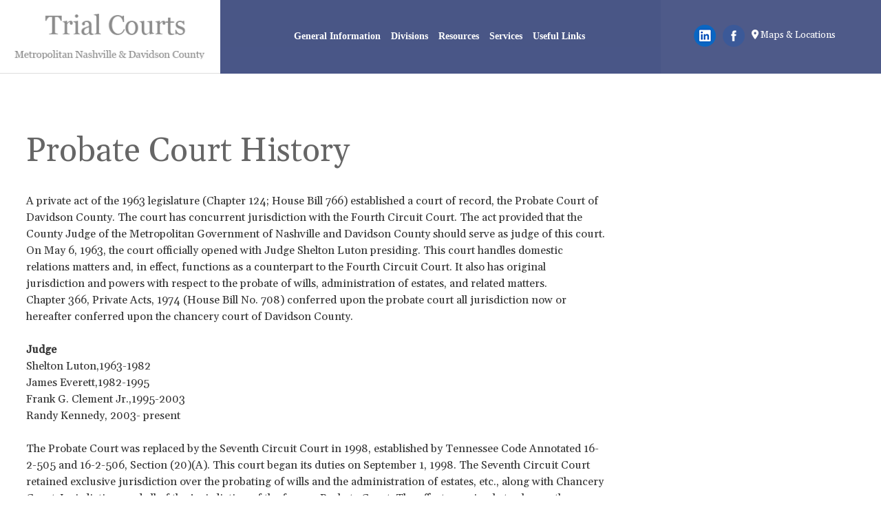

--- FILE ---
content_type: text/html; charset=UTF-8
request_url: https://trialcourts.nashville.gov/general-information/history/probate-court-history/
body_size: 10446
content:
<!doctype html>
<html lang="en-US">
<head>
	<meta charset="UTF-8">
	<meta name="viewport" content="width=device-width, initial-scale=1">
	<link rel="profile" href="https://gmpg.org/xfn/11">

	<link rel="stylesheet" href="https://cdn.jsdelivr.net/npm/purecss@3.0.0/build/pure-min.css" integrity="sha384-X38yfunGUhNzHpBaEBsWLO+A0HDYOQi8ufWDkZ0k9e0eXz/tH3II7uKZ9msv++Ls" crossorigin="anonymous">

	<title>Probate Court History &#8211; Trial Courts of Metropolitan Nashville &amp; Davidson County</title>
<meta name='robots' content='max-image-preview:large' />
<link rel='dns-prefetch' href='//code.jquery.com' />
<link rel='dns-prefetch' href='//cdn.jsdelivr.net' />
<link rel='dns-prefetch' href='//cdnjs.cloudflare.com' />
<link rel="alternate" type="application/rss+xml" title="Trial Courts of Metropolitan Nashville &amp; Davidson County &raquo; Feed" href="https://trialcourts.nashville.gov/feed/" />
<link rel="alternate" type="application/rss+xml" title="Trial Courts of Metropolitan Nashville &amp; Davidson County &raquo; Comments Feed" href="https://trialcourts.nashville.gov/comments/feed/" />
<link rel="alternate" type="application/rss+xml" title="Trial Courts of Metropolitan Nashville &amp; Davidson County &raquo; Probate Court History Comments Feed" href="https://trialcourts.nashville.gov/general-information/history/probate-court-history/feed/" />
<link rel="alternate" title="oEmbed (JSON)" type="application/json+oembed" href="https://trialcourts.nashville.gov/wp-json/oembed/1.0/embed?url=https%3A%2F%2Ftrialcourts.nashville.gov%2Fgeneral-information%2Fhistory%2Fprobate-court-history%2F" />
<link rel="alternate" title="oEmbed (XML)" type="text/xml+oembed" href="https://trialcourts.nashville.gov/wp-json/oembed/1.0/embed?url=https%3A%2F%2Ftrialcourts.nashville.gov%2Fgeneral-information%2Fhistory%2Fprobate-court-history%2F&#038;format=xml" />
<style id='wp-img-auto-sizes-contain-inline-css'>
img:is([sizes=auto i],[sizes^="auto," i]){contain-intrinsic-size:3000px 1500px}
/*# sourceURL=wp-img-auto-sizes-contain-inline-css */
</style>
<style id='wp-emoji-styles-inline-css'>

	img.wp-smiley, img.emoji {
		display: inline !important;
		border: none !important;
		box-shadow: none !important;
		height: 1em !important;
		width: 1em !important;
		margin: 0 0.07em !important;
		vertical-align: -0.1em !important;
		background: none !important;
		padding: 0 !important;
	}
/*# sourceURL=wp-emoji-styles-inline-css */
</style>
<style id='wp-block-library-inline-css'>
:root{--wp-block-synced-color:#7a00df;--wp-block-synced-color--rgb:122,0,223;--wp-bound-block-color:var(--wp-block-synced-color);--wp-editor-canvas-background:#ddd;--wp-admin-theme-color:#007cba;--wp-admin-theme-color--rgb:0,124,186;--wp-admin-theme-color-darker-10:#006ba1;--wp-admin-theme-color-darker-10--rgb:0,107,160.5;--wp-admin-theme-color-darker-20:#005a87;--wp-admin-theme-color-darker-20--rgb:0,90,135;--wp-admin-border-width-focus:2px}@media (min-resolution:192dpi){:root{--wp-admin-border-width-focus:1.5px}}.wp-element-button{cursor:pointer}:root .has-very-light-gray-background-color{background-color:#eee}:root .has-very-dark-gray-background-color{background-color:#313131}:root .has-very-light-gray-color{color:#eee}:root .has-very-dark-gray-color{color:#313131}:root .has-vivid-green-cyan-to-vivid-cyan-blue-gradient-background{background:linear-gradient(135deg,#00d084,#0693e3)}:root .has-purple-crush-gradient-background{background:linear-gradient(135deg,#34e2e4,#4721fb 50%,#ab1dfe)}:root .has-hazy-dawn-gradient-background{background:linear-gradient(135deg,#faaca8,#dad0ec)}:root .has-subdued-olive-gradient-background{background:linear-gradient(135deg,#fafae1,#67a671)}:root .has-atomic-cream-gradient-background{background:linear-gradient(135deg,#fdd79a,#004a59)}:root .has-nightshade-gradient-background{background:linear-gradient(135deg,#330968,#31cdcf)}:root .has-midnight-gradient-background{background:linear-gradient(135deg,#020381,#2874fc)}:root{--wp--preset--font-size--normal:16px;--wp--preset--font-size--huge:42px}.has-regular-font-size{font-size:1em}.has-larger-font-size{font-size:2.625em}.has-normal-font-size{font-size:var(--wp--preset--font-size--normal)}.has-huge-font-size{font-size:var(--wp--preset--font-size--huge)}.has-text-align-center{text-align:center}.has-text-align-left{text-align:left}.has-text-align-right{text-align:right}.has-fit-text{white-space:nowrap!important}#end-resizable-editor-section{display:none}.aligncenter{clear:both}.items-justified-left{justify-content:flex-start}.items-justified-center{justify-content:center}.items-justified-right{justify-content:flex-end}.items-justified-space-between{justify-content:space-between}.screen-reader-text{border:0;clip-path:inset(50%);height:1px;margin:-1px;overflow:hidden;padding:0;position:absolute;width:1px;word-wrap:normal!important}.screen-reader-text:focus{background-color:#ddd;clip-path:none;color:#444;display:block;font-size:1em;height:auto;left:5px;line-height:normal;padding:15px 23px 14px;text-decoration:none;top:5px;width:auto;z-index:100000}html :where(.has-border-color){border-style:solid}html :where([style*=border-top-color]){border-top-style:solid}html :where([style*=border-right-color]){border-right-style:solid}html :where([style*=border-bottom-color]){border-bottom-style:solid}html :where([style*=border-left-color]){border-left-style:solid}html :where([style*=border-width]){border-style:solid}html :where([style*=border-top-width]){border-top-style:solid}html :where([style*=border-right-width]){border-right-style:solid}html :where([style*=border-bottom-width]){border-bottom-style:solid}html :where([style*=border-left-width]){border-left-style:solid}html :where(img[class*=wp-image-]){height:auto;max-width:100%}:where(figure){margin:0 0 1em}html :where(.is-position-sticky){--wp-admin--admin-bar--position-offset:var(--wp-admin--admin-bar--height,0px)}@media screen and (max-width:600px){html :where(.is-position-sticky){--wp-admin--admin-bar--position-offset:0px}}

/*# sourceURL=wp-block-library-inline-css */
</style><style id='global-styles-inline-css'>
:root{--wp--preset--aspect-ratio--square: 1;--wp--preset--aspect-ratio--4-3: 4/3;--wp--preset--aspect-ratio--3-4: 3/4;--wp--preset--aspect-ratio--3-2: 3/2;--wp--preset--aspect-ratio--2-3: 2/3;--wp--preset--aspect-ratio--16-9: 16/9;--wp--preset--aspect-ratio--9-16: 9/16;--wp--preset--color--black: #000000;--wp--preset--color--cyan-bluish-gray: #abb8c3;--wp--preset--color--white: #ffffff;--wp--preset--color--pale-pink: #f78da7;--wp--preset--color--vivid-red: #cf2e2e;--wp--preset--color--luminous-vivid-orange: #ff6900;--wp--preset--color--luminous-vivid-amber: #fcb900;--wp--preset--color--light-green-cyan: #7bdcb5;--wp--preset--color--vivid-green-cyan: #00d084;--wp--preset--color--pale-cyan-blue: #8ed1fc;--wp--preset--color--vivid-cyan-blue: #0693e3;--wp--preset--color--vivid-purple: #9b51e0;--wp--preset--gradient--vivid-cyan-blue-to-vivid-purple: linear-gradient(135deg,rgb(6,147,227) 0%,rgb(155,81,224) 100%);--wp--preset--gradient--light-green-cyan-to-vivid-green-cyan: linear-gradient(135deg,rgb(122,220,180) 0%,rgb(0,208,130) 100%);--wp--preset--gradient--luminous-vivid-amber-to-luminous-vivid-orange: linear-gradient(135deg,rgb(252,185,0) 0%,rgb(255,105,0) 100%);--wp--preset--gradient--luminous-vivid-orange-to-vivid-red: linear-gradient(135deg,rgb(255,105,0) 0%,rgb(207,46,46) 100%);--wp--preset--gradient--very-light-gray-to-cyan-bluish-gray: linear-gradient(135deg,rgb(238,238,238) 0%,rgb(169,184,195) 100%);--wp--preset--gradient--cool-to-warm-spectrum: linear-gradient(135deg,rgb(74,234,220) 0%,rgb(151,120,209) 20%,rgb(207,42,186) 40%,rgb(238,44,130) 60%,rgb(251,105,98) 80%,rgb(254,248,76) 100%);--wp--preset--gradient--blush-light-purple: linear-gradient(135deg,rgb(255,206,236) 0%,rgb(152,150,240) 100%);--wp--preset--gradient--blush-bordeaux: linear-gradient(135deg,rgb(254,205,165) 0%,rgb(254,45,45) 50%,rgb(107,0,62) 100%);--wp--preset--gradient--luminous-dusk: linear-gradient(135deg,rgb(255,203,112) 0%,rgb(199,81,192) 50%,rgb(65,88,208) 100%);--wp--preset--gradient--pale-ocean: linear-gradient(135deg,rgb(255,245,203) 0%,rgb(182,227,212) 50%,rgb(51,167,181) 100%);--wp--preset--gradient--electric-grass: linear-gradient(135deg,rgb(202,248,128) 0%,rgb(113,206,126) 100%);--wp--preset--gradient--midnight: linear-gradient(135deg,rgb(2,3,129) 0%,rgb(40,116,252) 100%);--wp--preset--font-size--small: 13px;--wp--preset--font-size--medium: 20px;--wp--preset--font-size--large: 36px;--wp--preset--font-size--x-large: 42px;--wp--preset--spacing--20: 0.44rem;--wp--preset--spacing--30: 0.67rem;--wp--preset--spacing--40: 1rem;--wp--preset--spacing--50: 1.5rem;--wp--preset--spacing--60: 2.25rem;--wp--preset--spacing--70: 3.38rem;--wp--preset--spacing--80: 5.06rem;--wp--preset--shadow--natural: 6px 6px 9px rgba(0, 0, 0, 0.2);--wp--preset--shadow--deep: 12px 12px 50px rgba(0, 0, 0, 0.4);--wp--preset--shadow--sharp: 6px 6px 0px rgba(0, 0, 0, 0.2);--wp--preset--shadow--outlined: 6px 6px 0px -3px rgb(255, 255, 255), 6px 6px rgb(0, 0, 0);--wp--preset--shadow--crisp: 6px 6px 0px rgb(0, 0, 0);}:where(.is-layout-flex){gap: 0.5em;}:where(.is-layout-grid){gap: 0.5em;}body .is-layout-flex{display: flex;}.is-layout-flex{flex-wrap: wrap;align-items: center;}.is-layout-flex > :is(*, div){margin: 0;}body .is-layout-grid{display: grid;}.is-layout-grid > :is(*, div){margin: 0;}:where(.wp-block-columns.is-layout-flex){gap: 2em;}:where(.wp-block-columns.is-layout-grid){gap: 2em;}:where(.wp-block-post-template.is-layout-flex){gap: 1.25em;}:where(.wp-block-post-template.is-layout-grid){gap: 1.25em;}.has-black-color{color: var(--wp--preset--color--black) !important;}.has-cyan-bluish-gray-color{color: var(--wp--preset--color--cyan-bluish-gray) !important;}.has-white-color{color: var(--wp--preset--color--white) !important;}.has-pale-pink-color{color: var(--wp--preset--color--pale-pink) !important;}.has-vivid-red-color{color: var(--wp--preset--color--vivid-red) !important;}.has-luminous-vivid-orange-color{color: var(--wp--preset--color--luminous-vivid-orange) !important;}.has-luminous-vivid-amber-color{color: var(--wp--preset--color--luminous-vivid-amber) !important;}.has-light-green-cyan-color{color: var(--wp--preset--color--light-green-cyan) !important;}.has-vivid-green-cyan-color{color: var(--wp--preset--color--vivid-green-cyan) !important;}.has-pale-cyan-blue-color{color: var(--wp--preset--color--pale-cyan-blue) !important;}.has-vivid-cyan-blue-color{color: var(--wp--preset--color--vivid-cyan-blue) !important;}.has-vivid-purple-color{color: var(--wp--preset--color--vivid-purple) !important;}.has-black-background-color{background-color: var(--wp--preset--color--black) !important;}.has-cyan-bluish-gray-background-color{background-color: var(--wp--preset--color--cyan-bluish-gray) !important;}.has-white-background-color{background-color: var(--wp--preset--color--white) !important;}.has-pale-pink-background-color{background-color: var(--wp--preset--color--pale-pink) !important;}.has-vivid-red-background-color{background-color: var(--wp--preset--color--vivid-red) !important;}.has-luminous-vivid-orange-background-color{background-color: var(--wp--preset--color--luminous-vivid-orange) !important;}.has-luminous-vivid-amber-background-color{background-color: var(--wp--preset--color--luminous-vivid-amber) !important;}.has-light-green-cyan-background-color{background-color: var(--wp--preset--color--light-green-cyan) !important;}.has-vivid-green-cyan-background-color{background-color: var(--wp--preset--color--vivid-green-cyan) !important;}.has-pale-cyan-blue-background-color{background-color: var(--wp--preset--color--pale-cyan-blue) !important;}.has-vivid-cyan-blue-background-color{background-color: var(--wp--preset--color--vivid-cyan-blue) !important;}.has-vivid-purple-background-color{background-color: var(--wp--preset--color--vivid-purple) !important;}.has-black-border-color{border-color: var(--wp--preset--color--black) !important;}.has-cyan-bluish-gray-border-color{border-color: var(--wp--preset--color--cyan-bluish-gray) !important;}.has-white-border-color{border-color: var(--wp--preset--color--white) !important;}.has-pale-pink-border-color{border-color: var(--wp--preset--color--pale-pink) !important;}.has-vivid-red-border-color{border-color: var(--wp--preset--color--vivid-red) !important;}.has-luminous-vivid-orange-border-color{border-color: var(--wp--preset--color--luminous-vivid-orange) !important;}.has-luminous-vivid-amber-border-color{border-color: var(--wp--preset--color--luminous-vivid-amber) !important;}.has-light-green-cyan-border-color{border-color: var(--wp--preset--color--light-green-cyan) !important;}.has-vivid-green-cyan-border-color{border-color: var(--wp--preset--color--vivid-green-cyan) !important;}.has-pale-cyan-blue-border-color{border-color: var(--wp--preset--color--pale-cyan-blue) !important;}.has-vivid-cyan-blue-border-color{border-color: var(--wp--preset--color--vivid-cyan-blue) !important;}.has-vivid-purple-border-color{border-color: var(--wp--preset--color--vivid-purple) !important;}.has-vivid-cyan-blue-to-vivid-purple-gradient-background{background: var(--wp--preset--gradient--vivid-cyan-blue-to-vivid-purple) !important;}.has-light-green-cyan-to-vivid-green-cyan-gradient-background{background: var(--wp--preset--gradient--light-green-cyan-to-vivid-green-cyan) !important;}.has-luminous-vivid-amber-to-luminous-vivid-orange-gradient-background{background: var(--wp--preset--gradient--luminous-vivid-amber-to-luminous-vivid-orange) !important;}.has-luminous-vivid-orange-to-vivid-red-gradient-background{background: var(--wp--preset--gradient--luminous-vivid-orange-to-vivid-red) !important;}.has-very-light-gray-to-cyan-bluish-gray-gradient-background{background: var(--wp--preset--gradient--very-light-gray-to-cyan-bluish-gray) !important;}.has-cool-to-warm-spectrum-gradient-background{background: var(--wp--preset--gradient--cool-to-warm-spectrum) !important;}.has-blush-light-purple-gradient-background{background: var(--wp--preset--gradient--blush-light-purple) !important;}.has-blush-bordeaux-gradient-background{background: var(--wp--preset--gradient--blush-bordeaux) !important;}.has-luminous-dusk-gradient-background{background: var(--wp--preset--gradient--luminous-dusk) !important;}.has-pale-ocean-gradient-background{background: var(--wp--preset--gradient--pale-ocean) !important;}.has-electric-grass-gradient-background{background: var(--wp--preset--gradient--electric-grass) !important;}.has-midnight-gradient-background{background: var(--wp--preset--gradient--midnight) !important;}.has-small-font-size{font-size: var(--wp--preset--font-size--small) !important;}.has-medium-font-size{font-size: var(--wp--preset--font-size--medium) !important;}.has-large-font-size{font-size: var(--wp--preset--font-size--large) !important;}.has-x-large-font-size{font-size: var(--wp--preset--font-size--x-large) !important;}
/*# sourceURL=global-styles-inline-css */
</style>

<style id='classic-theme-styles-inline-css'>
/*! This file is auto-generated */
.wp-block-button__link{color:#fff;background-color:#32373c;border-radius:9999px;box-shadow:none;text-decoration:none;padding:calc(.667em + 2px) calc(1.333em + 2px);font-size:1.125em}.wp-block-file__button{background:#32373c;color:#fff;text-decoration:none}
/*# sourceURL=/wp-includes/css/classic-themes.min.css */
</style>
<link rel='stylesheet' id='dashicons-css' href='https://trialcourts.nashville.gov/wp-includes/css/dashicons.min.css?ver=6.9' media='all' />
<link rel='stylesheet' id='my-calendar-pro-style-css' href='https://trialcourts.nashville.gov/wp-content/plugins/my-calendar-pro/css/mcs-styles.css?ver=3.2.1' media='all' />
<link rel='stylesheet' id='widgetopts-styles-css' href='https://trialcourts.nashville.gov/wp-content/plugins/widget-options/assets/css/widget-options.css?ver=4.1.3' media='all' />
<link rel='stylesheet' id='megamenu-css' href='https://trialcourts.nashville.gov/wp-content/uploads/maxmegamenu/style.css?ver=66429e' media='all' />
<link rel='stylesheet' id='bootstrap-css-css' href='https://cdn.jsdelivr.net/npm/bootstrap@5.0.0-beta3/dist/css/bootstrap.min.css?ver=6.9' media='all' />
<link rel='stylesheet' id='fontawesome-css-css' href='https://cdnjs.cloudflare.com/ajax/libs/font-awesome/6.5.2/css/all.min.css?ver=6.9' media='all' />
<link rel='stylesheet' id='trial-courts-style-css' href='https://trialcourts.nashville.gov/wp-content/themes/trial-courts-2021/style.css?ver=1.0.0' media='all' />
<link rel='stylesheet' id='my-calendar-lists-css' href='https://trialcourts.nashville.gov/wp-content/plugins/my-calendar/css/list-presets.css?ver=3.6.17' media='all' />
<link rel='stylesheet' id='my-calendar-reset-css' href='https://trialcourts.nashville.gov/wp-content/plugins/my-calendar/css/reset.css?ver=3.6.17' media='all' />
<style id='my-calendar-reset-inline-css'>

/* Styles by My Calendar - Joe Dolson https://www.joedolson.com/ */

.my-calendar-modal .event-title svg { background-color: #243f82; padding: 3px; }
.mc-main .mc_general .event-title, .mc-main .mc_general .event-title a { background: #243f82 !important; color: #ffffff !important; }
.mc-main .mc_general .event-title button { background: #243f82 !important; color: #ffffff !important; }
.mc-main .mc_general .event-title a:hover, .mc-main .mc_general .event-title a:focus { background: #000c4f !important;}
.mc-main .mc_general .event-title button:hover, .mc-main .mc_general .event-title button:focus { background: #000c4f !important;}
.my-calendar-modal .event-title svg { background-color: #fa8000; padding: 3px; }
.mc-main .mc_4th-circuit-docket-closed .event-title, .mc-main .mc_4th-circuit-docket-closed .event-title a { background: #fa8000 !important; color: #000000 !important; }
.mc-main .mc_4th-circuit-docket-closed .event-title button { background: #fa8000 !important; color: #000000 !important; }
.mc-main .mc_4th-circuit-docket-closed .event-title a:hover, .mc-main .mc_4th-circuit-docket-closed .event-title a:focus { background: #ffb333 !important;}
.mc-main .mc_4th-circuit-docket-closed .event-title button:hover, .mc-main .mc_4th-circuit-docket-closed .event-title button:focus { background: #ffb333 !important;}
.my-calendar-modal .event-title svg { background-color: #a8d797; padding: 3px; }
.mc-main .mc_4th-circuit-docket-open-schedule-online .event-title, .mc-main .mc_4th-circuit-docket-open-schedule-online .event-title a { background: #a8d797 !important; color: #000000 !important; }
.mc-main .mc_4th-circuit-docket-open-schedule-online .event-title button { background: #a8d797 !important; color: #000000 !important; }
.mc-main .mc_4th-circuit-docket-open-schedule-online .event-title a:hover, .mc-main .mc_4th-circuit-docket-open-schedule-online .event-title a:focus { background: #dbffca !important;}
.mc-main .mc_4th-circuit-docket-open-schedule-online .event-title button:hover, .mc-main .mc_4th-circuit-docket-open-schedule-online .event-title button:focus { background: #dbffca !important;}
.my-calendar-modal .event-title svg { background-color: #ffd230; padding: 3px; }
.mc-main .mc_4th-circuit-docket-open-schedule-by-other-means .event-title, .mc-main .mc_4th-circuit-docket-open-schedule-by-other-means .event-title a { background: #ffd230 !important; color: #000000 !important; }
.mc-main .mc_4th-circuit-docket-open-schedule-by-other-means .event-title button { background: #ffd230 !important; color: #000000 !important; }
.mc-main .mc_4th-circuit-docket-open-schedule-by-other-means .event-title a:hover, .mc-main .mc_4th-circuit-docket-open-schedule-by-other-means .event-title a:focus { background: #ffff63 !important;}
.mc-main .mc_4th-circuit-docket-open-schedule-by-other-means .event-title button:hover, .mc-main .mc_4th-circuit-docket-open-schedule-by-other-means .event-title button:focus { background: #ffff63 !important;}
.my-calendar-modal .event-title svg { background-color: #d2b0db; padding: 3px; }
.mc-main .mc_4th-circuit-office-open-no-docket .event-title, .mc-main .mc_4th-circuit-office-open-no-docket .event-title a { background: #d2b0db !important; color: #000000 !important; }
.mc-main .mc_4th-circuit-office-open-no-docket .event-title button { background: #d2b0db !important; color: #000000 !important; }
.mc-main .mc_4th-circuit-office-open-no-docket .event-title a:hover, .mc-main .mc_4th-circuit-office-open-no-docket .event-title a:focus { background: #ffe3ff !important;}
.mc-main .mc_4th-circuit-office-open-no-docket .event-title button:hover, .mc-main .mc_4th-circuit-office-open-no-docket .event-title button:focus { background: #ffe3ff !important;}
.my-calendar-modal .event-title svg { background-color: #94a5e4; padding: 3px; }
.mc-main .mc_4th-circuit-office-closed .event-title, .mc-main .mc_4th-circuit-office-closed .event-title a { background: #94a5e4 !important; color: #000000 !important; }
.mc-main .mc_4th-circuit-office-closed .event-title button { background: #94a5e4 !important; color: #000000 !important; }
.mc-main .mc_4th-circuit-office-closed .event-title a:hover, .mc-main .mc_4th-circuit-office-closed .event-title a:focus { background: #c7d8ff !important;}
.mc-main .mc_4th-circuit-office-closed .event-title button:hover, .mc-main .mc_4th-circuit-office-closed .event-title button:focus { background: #c7d8ff !important;}
.mc-main, .mc-event, .my-calendar-modal, .my-calendar-modal-overlay, .mc-event-list {--close-button: #b32d2e; --search-highlight-bg: #f5e6ab; --navbar-background: transparent; --nav-button-bg: #fff; --nav-button-color: #000000; --nav-button-border: #313233; --nav-input-border: #313233; --nav-input-background: #fff; --nav-input-color: #313233; --grid-cell-border: #0000001f; --grid-header-border: #313233; --grid-header-color: #313233; --grid-header-bg: transparent; --grid-cell-background: transparent; --current-day-border: #1e73be; --current-day-color: #000000; --current-day-bg: transparent; --date-has-events-bg: #c0dbea; --date-has-events-color: #5e5e5e; --primary-dark: #8e8e8e; --primary-light: #f6f7f7; --secondary-light: #fff; --secondary-dark: #000000; --highlight-dark: #646970; --highlight-light: #f0f0f1; --calendar-heading: clamp( 1.125rem, 24px, 2.5rem ); --event-title: clamp( 1.25rem, 24px, 2.5rem ); --grid-date: 16px; --grid-date-heading: clamp( .75rem, 16px, 1.5rem ); --modal-title: 1.5rem; --navigation-controls: clamp( .75rem, 16px, 1.5rem ); --card-heading: 1.125rem; --list-date: 1.25rem; --author-card: clamp( .75rem, 14px, 1.5rem); --single-event-title: clamp( 1.25rem, 24px, 2.5rem ); --mini-time-text: clamp( .75rem, 14px 1.25rem ); --list-event-date: 1.25rem; --list-event-title: 1.2rem; --grid-weekend-color: #313233; --grid-weekend-bg: transparent; --grid-max-width: 1260px; --list-preset-border-color: #000000; --list-preset-stripe-background: rgba( 0,0,0,.04 ); --list-preset-date-badge-background: #000; --list-preset-date-badge-color: #fff; --list-preset-background: transparent; --category-mc_general: #243f82; --category-mc_4th-circuit-docket-closed: #fa8000; --category-mc_4th-circuit-docket-open-schedule-online: #a8d797; --category-mc_4th-circuit-docket-open-schedule-by-other-means: #ffd230; --category-mc_4th-circuit-office-open-no-docket: #d2b0db; --category-mc_4th-circuit-office-closed: #94a5e4; }
/*# sourceURL=my-calendar-reset-inline-css */
</style>
<script src="//code.jquery.com/jquery-1.11.0.min.js?ver=6.9" id="jquery-js-js"></script>
<script src="//cdn.jsdelivr.net/npm/bootstrap@5.0.0-beta3/dist/js/bootstrap.bundle.min.js?ver=6.9" id="bootstrap-js-js"></script>
<script src="https://trialcourts.nashville.gov/wp-content/themes/trial-courts-2021/js/jquery.backstretch.min.js?ver=6.9" id="backstretch-js"></script>
<script src="https://trialcourts.nashville.gov/wp-includes/js/jquery/jquery.min.js?ver=3.7.1" id="jquery-core-js"></script>
<script src="https://trialcourts.nashville.gov/wp-includes/js/jquery/jquery-migrate.min.js?ver=3.4.1" id="jquery-migrate-js"></script>
<link rel="https://api.w.org/" href="https://trialcourts.nashville.gov/wp-json/" /><link rel="alternate" title="JSON" type="application/json" href="https://trialcourts.nashville.gov/wp-json/wp/v2/pages/171" /><link rel="EditURI" type="application/rsd+xml" title="RSD" href="https://trialcourts.nashville.gov/xmlrpc.php?rsd" />
<meta name="generator" content="WordPress 6.9" />
<link rel="canonical" href="https://trialcourts.nashville.gov/general-information/history/probate-court-history/" />
<link rel='shortlink' href='https://trialcourts.nashville.gov/?p=171' />
<link rel="pingback" href="https://trialcourts.nashville.gov/xmlrpc.php"><link rel="icon" href="https://trialcourts.nashville.gov/wp-content/uploads/cropped-metro-seal-icon-32x32.png" sizes="32x32" />
<link rel="icon" href="https://trialcourts.nashville.gov/wp-content/uploads/cropped-metro-seal-icon-192x192.png" sizes="192x192" />
<link rel="apple-touch-icon" href="https://trialcourts.nashville.gov/wp-content/uploads/cropped-metro-seal-icon-180x180.png" />
<meta name="msapplication-TileImage" content="https://trialcourts.nashville.gov/wp-content/uploads/cropped-metro-seal-icon-270x270.png" />
<style type="text/css">/** Mega Menu CSS: fs **/</style>

	<!--[if lte IE 8]>
    <link rel="stylesheet" href="//unpkg.com/purecss@1.0.0/build/grids-responsive-old-ie-min.css">
<![endif]-->
<!--[if gt IE 8]><!-->
    <link rel="stylesheet" href="//unpkg.com/purecss@1.0.0/build/grids-responsive-min.css">
<!--<![endif]-->

<!--G4 Property-->
<!-- Google tag (gtag.js) -->
<script async src="https://www.googletagmanager.com/gtag/js?id=G-JWDSWVTDM7"></script>
<script>
  window.dataLayer = window.dataLayer || [];
  function gtag(){dataLayer.push(arguments);}
  gtag('js', new Date());

  gtag('config', 'G-JWDSWVTDM7');
</script>

</head>

<body data-rsssl=1 class="wp-singular page-template-default page page-id-171 page-child parent-pageid-44 wp-theme-trial-courts-2021 my-calendar mega-menu-menu-1 no-sidebar">
<div id="page" class="site">
      <div id="Announcement">
              </div> 	
	<a class="skip-link screen-reader-text" href="#primary">Skip to content</a>

	<header id="masthead" class="site-header">
	<div class="pure-g">
	    <div class="pure-u-1">

			
	    	 <div id="header-backstretch-subpage" >

	    	 	

			<div id="branding-nav-container">
				<div class="pure-g">
				    <div class="pure-u-1 pure-u-md-1-4" style="background: #FFF;border-bottom: solid 1px #dedede;">
						<div class="site-branding">
							<a href="https://trialcourts.nashville.gov/" rel="home"><img src="/wp-content/uploads/trial-courts-logo-2021.png" alt="Trial Courts of Metropolitain Nashville & Davidson County" /></a>
						</div><!-- .site-branding -->
				    </div>
				    <div class="pure-u-1 pure-u-md-1-2">
				   	<div id="menu-container"> 	
						<nav id="site-navigation" class="main-navigation">
							<!--<button class="menu-toggle" aria-controls="primary-menu" aria-expanded="false">Primary Menu</button>-->
							<div id="mega-menu-wrap-menu-1" class="mega-menu-wrap"><div class="mega-menu-toggle"><div class="mega-toggle-blocks-left"></div><div class="mega-toggle-blocks-center"><div class='mega-toggle-block mega-menu-toggle-animated-block mega-toggle-block-1' id='mega-toggle-block-1'><button aria-label="Toggle Menu" class="mega-toggle-animated mega-toggle-animated-slider" type="button" aria-expanded="false">
                  <span class="mega-toggle-animated-box">
                    <span class="mega-toggle-animated-inner"></span>
                  </span>
                </button></div></div><div class="mega-toggle-blocks-right"></div></div><ul id="mega-menu-menu-1" class="mega-menu max-mega-menu mega-menu-horizontal mega-no-js" data-event="hover_intent" data-effect="fade_up" data-effect-speed="200" data-effect-mobile="disabled" data-effect-speed-mobile="0" data-mobile-force-width="false" data-second-click="go" data-document-click="collapse" data-vertical-behaviour="standard" data-breakpoint="900" data-unbind="true" data-mobile-state="collapse_all" data-mobile-direction="vertical" data-hover-intent-timeout="300" data-hover-intent-interval="100"><li class="mega-menu-item mega-menu-item-type-post_type mega-menu-item-object-page mega-current-page-ancestor mega-menu-item-has-children mega-align-bottom-left mega-menu-flyout mega-hide-arrow mega-menu-item-41" id="mega-menu-item-41"><a class="mega-menu-link" href="https://trialcourts.nashville.gov/general-information/" aria-expanded="false" tabindex="0">General Information<span class="mega-indicator" aria-hidden="true"></span></a>
<ul class="mega-sub-menu">
<li class="mega-menu-item mega-menu-item-type-post_type mega-menu-item-object-page mega-menu-item-2775" id="mega-menu-item-2775"><a class="mega-menu-link" href="https://trialcourts.nashville.gov/general-information/directory-of-judges/">Directory of Judges</a></li><li class="mega-menu-item mega-menu-item-type-post_type mega-menu-item-object-page mega-menu-item-2778" id="mega-menu-item-2778"><a class="mega-menu-link" href="https://trialcourts.nashville.gov/general-information/our-staff/">Our Staff</a></li><li class="mega-menu-item mega-menu-item-type-post_type mega-menu-item-object-page mega-menu-item-2776" id="mega-menu-item-2776"><a class="mega-menu-link" href="https://trialcourts.nashville.gov/general-information/dress-code/">Dress Code</a></li><li class="mega-menu-item mega-menu-item-type-post_type mega-menu-item-object-page mega-current-page-ancestor mega-menu-item-3032" id="mega-menu-item-3032"><a class="mega-menu-link" href="https://trialcourts.nashville.gov/general-information/history/">History</a></li><li class="mega-menu-item mega-menu-item-type-post_type mega-menu-item-object-page mega-menu-item-4115" id="mega-menu-item-4115"><a class="mega-menu-link" href="https://trialcourts.nashville.gov/general-information/events/">Events</a></li></ul>
</li><li class="mega-menu-item mega-menu-item-type-custom mega-menu-item-object-custom mega-menu-item-has-children mega-align-bottom-left mega-menu-flyout mega-hide-arrow mega-menu-item-2998" id="mega-menu-item-2998"><a class="mega-menu-link" href="#" aria-expanded="false" tabindex="0">Divisions<span class="mega-indicator" aria-hidden="true"></span></a>
<ul class="mega-sub-menu">
<li class="mega-menu-item mega-menu-item-type-custom mega-menu-item-object-custom mega-menu-item-2999" id="mega-menu-item-2999"><a class="mega-menu-link" href="http://communitycorrections.nashville.gov/">Community Corrections</a></li><li class="mega-menu-item mega-menu-item-type-custom mega-menu-item-object-custom mega-menu-item-3000" id="mega-menu-item-3000"><a class="mega-menu-link" href="https://www.dc4nashville.com/">Drug Court</a></li><li class="mega-menu-item mega-menu-item-type-custom mega-menu-item-object-custom mega-menu-item-3001" id="mega-menu-item-3001"><a class="mega-menu-link" href="http://duiprobation.nashville.gov/">D.U.I. Probation</a></li><li class="mega-menu-item mega-menu-item-type-custom mega-menu-item-object-custom mega-menu-item-3002" id="mega-menu-item-3002"><a class="mega-menu-link" href="http://juryduty.nashville.gov/">Jury Duty</a></li><li class="mega-menu-item mega-menu-item-type-custom mega-menu-item-object-custom mega-menu-item-3003" id="mega-menu-item-3003"><a class="mega-menu-link" href="http://officeofconservatorshipmanagement.nashville.gov/">Office of Conservatorship Management</a></li><li class="mega-menu-item mega-menu-item-type-custom mega-menu-item-object-custom mega-menu-item-3004" id="mega-menu-item-3004"><a class="mega-menu-link" href="http://parentingeducation.nashville.gov/">Parenting Education</a></li></ul>
</li><li class="mega-menu-item mega-menu-item-type-post_type mega-menu-item-object-page mega-menu-item-has-children mega-align-bottom-left mega-menu-flyout mega-hide-arrow mega-menu-item-211" id="mega-menu-item-211"><a class="mega-menu-link" href="https://trialcourts.nashville.gov/resources/useful-links/" aria-expanded="false" tabindex="0">Resources<span class="mega-indicator" aria-hidden="true"></span></a>
<ul class="mega-sub-menu">
<li class="mega-menu-item mega-menu-item-type-post_type mega-menu-item-object-page mega-menu-item-2780" id="mega-menu-item-2780"><a class="mega-menu-link" href="https://trialcourts.nashville.gov/grand-jury-reports/">Grand Jury Reports</a></li><li class="mega-menu-item mega-menu-item-type-custom mega-menu-item-object-custom mega-menu-item-2781" id="mega-menu-item-2781"><a class="mega-menu-link" href="https://trialcourts.nashville.gov/wp-content/uploads/2014/09/hpsc179-Local-Rules.pdf">Bail Bond Rules</a></li><li class="mega-menu-item mega-menu-item-type-post_type mega-menu-item-object-page mega-menu-item-3057" id="mega-menu-item-3057"><a class="mega-menu-link" href="https://trialcourts.nashville.gov/chamber-rules/">Chamber Rules</a></li></ul>
</li><li class="mega-menu-item mega-menu-item-type-custom mega-menu-item-object-custom mega-menu-item-has-children mega-align-bottom-left mega-menu-flyout mega-hide-arrow mega-menu-item-2782" id="mega-menu-item-2782"><a class="mega-menu-link" href="#" aria-expanded="false" tabindex="0">Services<span class="mega-indicator" aria-hidden="true"></span></a>
<ul class="mega-sub-menu">
<li class="mega-menu-item mega-menu-item-type-post_type mega-menu-item-object-page mega-menu-item-2783" id="mega-menu-item-2783"><a class="mega-menu-link" href="https://trialcourts.nashville.gov/attorneytdoc-client-video-request-form/">Request Attorney/TDOC Client Video</a></li><li class="mega-menu-item mega-menu-item-type-post_type mega-menu-item-object-page mega-menu-item-2784" id="mega-menu-item-2784"><a class="mega-menu-link" href="https://trialcourts.nashville.gov/interpreter/">Request for Foreign Language or Sign Language Interpreter</a></li><li class="mega-menu-item mega-menu-item-type-post_type mega-menu-item-object-page mega-menu-item-2785" id="mega-menu-item-2785"><a class="mega-menu-link" href="https://trialcourts.nashville.gov/request-media-recording-of-court-proceedings/">Request Media Recording of Court Proceedings</a></li><li class="mega-menu-item mega-menu-item-type-post_type mega-menu-item-object-page mega-menu-item-3176" id="mega-menu-item-3176"><a class="mega-menu-link" href="https://trialcourts.nashville.gov/historic-courthouse-war-room-request/">Request Historic Courthouse War Room</a></li></ul>
</li><li class="mega-menu-item mega-menu-item-type-post_type mega-menu-item-object-page mega-align-bottom-left mega-menu-flyout mega-menu-item-2779" id="mega-menu-item-2779"><a class="mega-menu-link" href="https://trialcourts.nashville.gov/resources/useful-links/" tabindex="0">Useful Links</a></li></ul></div>						</nav><!-- #site-navigation -->
					</div>
				    </div>
				    <div class="pure-u-1 pure-u-md-1-4">
				    	<div class="contact-social">
				    		<ul>
								<li><a href="https://Linkedin.com/company/metro-state-trial-courts"><img src="/wp-content/uploads/linkedin.png" alt="Visit us on Linkedin" /></a></li>	
								<li><a href="https://www.facebook.com/profile.php?id=100095286876141"><img src="/wp-content/uploads/facebook.png" alt="Visit us on Facebook" /></a></li>
								<li><a href="/resources/maps-locations/"><i class="fas fa-map-marker-alt"></i>   Maps & Locations</a></li>																
				    		</ul>

				    	</div>
				    </div>
				</div>
			</div><!--#branding-nav-container -->

			
	    </div>
	</div>
	</header><!-- #masthead -->
				

				

	<div id="content" class="site-content">
<div class="pure-g">

	<div class="pure-u-1 pure-u-md-3-4">
	<div id="primary" class="content-area">
		<main id="main" class="site-main">

		
<article id="post-171" class="post-171 page type-page status-publish hentry">
	<header class="entry-header">
		<h1 class="entry-title">Probate Court History</h1>	</header><!-- .entry-header -->

	
	<div class="entry-content">
		<p>A private act of the 1963 legislature (Chapter 124; House Bill 766) established a court of record, the Probate Court of Davidson County. The court has concurrent jurisdiction with the Fourth Circuit Court. The act provided that the County Judge of the Metropolitan Government of Nashville and Davidson County should serve as judge of this court. On May 6, 1963, the court officially opened with Judge Shelton Luton presiding. This court handles domestic relations matters and, in effect, functions as a counterpart to the Fourth Circuit Court. It also has original jurisdiction and powers with respect to the probate of wills, administration of estates, and related matters.<br />
Chapter 366, Private Acts, 1974 (House Bill No. 708) conferred upon the probate court all jurisdiction now or hereafter conferred upon the chancery court of Davidson County.</p>
<p><strong>Judge</strong><br />
Shelton Luton,1963-1982<br />
James Everett,1982-1995<br />
Frank G. Clement Jr.,1995-2003<br />
Randy Kennedy, 2003- present</p>
<p>The Probate Court was replaced by the Seventh Circuit Court in 1998, established by Tennessee Code Annotated 16-2-505 and 16-2-506, Section (20)(A). This court began its duties on September 1, 1998. The Seventh Circuit Court retained exclusive jurisdiction over the probating of wills and the administration of estates, etc., along with Chancery Court Jurisdiction, and all of the jurisdiction of the former Probate Court. The effect was simply to change the name of the Court from Probate to Seventh Circuit. Frank G. Clement simply remained as judge.</p>
<p style="text-align: center;">This information was retrieved from:</p>
<p style="text-align: center;"><strong>BENCH AND BAR II</strong><br />
<strong> 2003</strong><br />
Author &#8211; David C. Rutherford<br />
Publisher &#8211; The Nashville Bar Foundation<br />
Editor &#8211; William T. Ramsey</p>
	</div><!-- .entry-content -->

	</article><!-- #post-171 -->
		


		</main><!-- #main -->
	</div><!-- #primary -->
	</div>

<div class="pure-u-1 pure-u-md-1-4">
</div>
</div>
		
	</div><!-- #content -->

	<footer id="colophon" class="site-footer">
		<div class="site-info">

			<a href="https://trialcourts.nashville.gov/"><img src="/wp-content/uploads/trial-courts-logo-2021.png" alt="Trial Courts Logo" /></a>

<div id="footer-panel-container">
<div class="pure-g">


     <div class="pure-u-1 pure-u-md-1-3">
    	<div class="footer-panel">
<a href="https://ccc.nashville.gov/" target="_blank">Criminal Court, Divisions 1,2,3,4,5,6</a>
<br />
Justice A.A. Birch Building<br />
408 2nd Ave North<br />
Nashville, TN 37201 
		</div>  	
    </div>

	<div class="pure-u-1 pure-u-md-1-3">
    	<div class="footer-panel">
<a href="https://circuitclerk.nashville.gov/circuit/" target="_blank">Circuit Court 1st, 2nd, 3rd, 4th, 5th, 6th, 7th and 8th Circuit</a><br />
Metro Courthouse<br />
1 Public Square<br />
Nashville, TN 37201	
    </div>
    </div>

	<div class="pure-u-1 pure-u-md-1-3">
    	<div class="footer-panel">
<a href="https://chanceryclerkandmaster.nashville.gov/" target="_blank">Chancery Court, Parts 1,2,3,4</a><br />
Metro Courthouse<br />
1 Public Square<br />
Nashville, TN 37201	
    </div>
    </div>      
   
</div>
</div>

		</div><!-- .site-info -->

	</footer><!-- #colophon -->
</div><!-- #page -->

<script type="speculationrules">
{"prefetch":[{"source":"document","where":{"and":[{"href_matches":"/*"},{"not":{"href_matches":["/wp-*.php","/wp-admin/*","/wp-content/uploads/*","/wp-content/*","/wp-content/plugins/*","/wp-content/themes/trial-courts-2021/*","/*\\?(.+)"]}},{"not":{"selector_matches":"a[rel~=\"nofollow\"]"}},{"not":{"selector_matches":".no-prefetch, .no-prefetch a"}}]},"eagerness":"conservative"}]}
</script>
<script src="https://trialcourts.nashville.gov/wp-content/themes/trial-courts-2021/js/navigation.js?ver=1.0.0" id="trial-courts-navigation-js"></script>
<script src="https://trialcourts.nashville.gov/wp-includes/js/hoverIntent.min.js?ver=1.10.2" id="hoverIntent-js"></script>
<script src="https://trialcourts.nashville.gov/wp-content/plugins/megamenu/js/maxmegamenu.js?ver=3.7" id="megamenu-js"></script>
<script src="https://trialcourts.nashville.gov/wp-includes/js/dist/dom-ready.min.js?ver=f77871ff7694fffea381" id="wp-dom-ready-js"></script>
<script src="https://trialcourts.nashville.gov/wp-includes/js/dist/hooks.min.js?ver=dd5603f07f9220ed27f1" id="wp-hooks-js"></script>
<script src="https://trialcourts.nashville.gov/wp-includes/js/dist/i18n.min.js?ver=c26c3dc7bed366793375" id="wp-i18n-js"></script>
<script id="wp-i18n-js-after">
wp.i18n.setLocaleData( { 'text direction\u0004ltr': [ 'ltr' ] } );
//# sourceURL=wp-i18n-js-after
</script>
<script src="https://trialcourts.nashville.gov/wp-includes/js/dist/a11y.min.js?ver=cb460b4676c94bd228ed" id="wp-a11y-js"></script>
<script id="mc.mcjs-js-extra">
var my_calendar = {"grid":"modal","list":"modal","mini":"modal","ajax":"true","links":"true","newWindow":"New tab","subscribe":"Subscribe","export":"Export","action":"mcjs_action","security":"8562f913b1","ajaxurl":"https://trialcourts.nashville.gov/wp-admin/admin-ajax.php"};
//# sourceURL=mc.mcjs-js-extra
</script>
<script src="https://trialcourts.nashville.gov/wp-content/plugins/my-calendar/js/mcjs.min.js?ver=3.6.17" id="mc.mcjs-js"></script>
<script id="mc-modal-js-extra">
var mcm = {"context":""};
//# sourceURL=mc-modal-js-extra
</script>
<script src="https://trialcourts.nashville.gov/wp-content/plugins/my-calendar/js/modal/accessible-modal-window-aria.min.js?ver=3.6.17" id="mc-modal-js"></script>
<script id="wp-emoji-settings" type="application/json">
{"baseUrl":"https://s.w.org/images/core/emoji/17.0.2/72x72/","ext":".png","svgUrl":"https://s.w.org/images/core/emoji/17.0.2/svg/","svgExt":".svg","source":{"concatemoji":"https://trialcourts.nashville.gov/wp-includes/js/wp-emoji-release.min.js?ver=6.9"}}
</script>
<script type="module">
/*! This file is auto-generated */
const a=JSON.parse(document.getElementById("wp-emoji-settings").textContent),o=(window._wpemojiSettings=a,"wpEmojiSettingsSupports"),s=["flag","emoji"];function i(e){try{var t={supportTests:e,timestamp:(new Date).valueOf()};sessionStorage.setItem(o,JSON.stringify(t))}catch(e){}}function c(e,t,n){e.clearRect(0,0,e.canvas.width,e.canvas.height),e.fillText(t,0,0);t=new Uint32Array(e.getImageData(0,0,e.canvas.width,e.canvas.height).data);e.clearRect(0,0,e.canvas.width,e.canvas.height),e.fillText(n,0,0);const a=new Uint32Array(e.getImageData(0,0,e.canvas.width,e.canvas.height).data);return t.every((e,t)=>e===a[t])}function p(e,t){e.clearRect(0,0,e.canvas.width,e.canvas.height),e.fillText(t,0,0);var n=e.getImageData(16,16,1,1);for(let e=0;e<n.data.length;e++)if(0!==n.data[e])return!1;return!0}function u(e,t,n,a){switch(t){case"flag":return n(e,"\ud83c\udff3\ufe0f\u200d\u26a7\ufe0f","\ud83c\udff3\ufe0f\u200b\u26a7\ufe0f")?!1:!n(e,"\ud83c\udde8\ud83c\uddf6","\ud83c\udde8\u200b\ud83c\uddf6")&&!n(e,"\ud83c\udff4\udb40\udc67\udb40\udc62\udb40\udc65\udb40\udc6e\udb40\udc67\udb40\udc7f","\ud83c\udff4\u200b\udb40\udc67\u200b\udb40\udc62\u200b\udb40\udc65\u200b\udb40\udc6e\u200b\udb40\udc67\u200b\udb40\udc7f");case"emoji":return!a(e,"\ud83e\u1fac8")}return!1}function f(e,t,n,a){let r;const o=(r="undefined"!=typeof WorkerGlobalScope&&self instanceof WorkerGlobalScope?new OffscreenCanvas(300,150):document.createElement("canvas")).getContext("2d",{willReadFrequently:!0}),s=(o.textBaseline="top",o.font="600 32px Arial",{});return e.forEach(e=>{s[e]=t(o,e,n,a)}),s}function r(e){var t=document.createElement("script");t.src=e,t.defer=!0,document.head.appendChild(t)}a.supports={everything:!0,everythingExceptFlag:!0},new Promise(t=>{let n=function(){try{var e=JSON.parse(sessionStorage.getItem(o));if("object"==typeof e&&"number"==typeof e.timestamp&&(new Date).valueOf()<e.timestamp+604800&&"object"==typeof e.supportTests)return e.supportTests}catch(e){}return null}();if(!n){if("undefined"!=typeof Worker&&"undefined"!=typeof OffscreenCanvas&&"undefined"!=typeof URL&&URL.createObjectURL&&"undefined"!=typeof Blob)try{var e="postMessage("+f.toString()+"("+[JSON.stringify(s),u.toString(),c.toString(),p.toString()].join(",")+"));",a=new Blob([e],{type:"text/javascript"});const r=new Worker(URL.createObjectURL(a),{name:"wpTestEmojiSupports"});return void(r.onmessage=e=>{i(n=e.data),r.terminate(),t(n)})}catch(e){}i(n=f(s,u,c,p))}t(n)}).then(e=>{for(const n in e)a.supports[n]=e[n],a.supports.everything=a.supports.everything&&a.supports[n],"flag"!==n&&(a.supports.everythingExceptFlag=a.supports.everythingExceptFlag&&a.supports[n]);var t;a.supports.everythingExceptFlag=a.supports.everythingExceptFlag&&!a.supports.flag,a.supports.everything||((t=a.source||{}).concatemoji?r(t.concatemoji):t.wpemoji&&t.twemoji&&(r(t.twemoji),r(t.wpemoji)))});
//# sourceURL=https://trialcourts.nashville.gov/wp-includes/js/wp-emoji-loader.min.js
</script>
	    <div class="pure-g">
    	<div class="pure-u-1">
		<div id="powered-by-jis">
				<a href="http://jis.nashville.gov/" target="_blank"> Powered by Justice Integration Services </a>
		</div>
		</div>
		</div>



--- FILE ---
content_type: text/css
request_url: https://trialcourts.nashville.gov/wp-content/themes/trial-courts-2021/style.css?ver=1.0.0
body_size: 7440
content:
/*!
Theme Name: Trial Courts 2021
Theme URI: http://underscores.me/
Author: JIS
Author URI: http://underscores.me/
Description: Description
Version: 1.0.0
Tested up to: 5.4
Requires PHP: 5.6
License: GNU General Public License v2 or later
License URI: LICENSE
Text Domain: trial-courts
Tags: custom-background, custom-logo, custom-menu, featured-images, threaded-comments, translation-ready

This theme, like WordPress, is licensed under the GPL.
Use it to make something cool, have fun, and share what you've learned.

Trial Courts 2021 is based on Underscores https://underscores.me/, (C) 2012-2020 Automattic, Inc.
Underscores is distributed under the terms of the GNU GPL v2 or later.

Normalizing styles have been helped along thanks to the fine work of
Nicolas Gallagher and Jonathan Neal https://necolas.github.io/normalize.css/
*/

/*--------------------------------------------------------------
>>> TABLE OF CONTENTS:
----------------------------------------------------------------
# Generic
	- Normalize
	- Box sizing
# Base
	- Typography
	- Elements
	- Links
	- Forms
## Layouts
# Components
	- Navigation
	- Posts and pages
	- Comments
	- Widgets
	- Media
	- Captions
	- Galleries
# plugins
	- Jetpack infinite scroll
# Utilities
	- Accessibility
	- Alignments

--------------------------------------------------------------*/

/*--------------------------------------------------------------
# Generic
--------------------------------------------------------------*/

/* Normalize
--------------------------------------------- */

/*! normalize.css v8.0.1 | MIT License | github.com/necolas/normalize.css */

/* Document
	 ========================================================================== */

/**
 * 1. Correct the line height in all browsers.
 * 2. Prevent adjustments of font size after orientation changes in iOS.
 */
 @import url('https://fonts.googleapis.com/css2?family=Gelasio&display=swap');

html {
	line-height: 1.15;
	-webkit-text-size-adjust: 100%;
}

/* Sections
	 ========================================================================== */

/**
 * Remove the margin in all browsers.
 */
body {
	margin: 0;
}

/**
 * Render the `main` element consistently in IE.
 */
main {
	display: block;
	font-family: Gelasio;
}

/**
 * Correct the font size and margin on `h1` elements within `section` and
 * `article` contexts in Chrome, Firefox, and Safari.
 */
h1 {
	font-size: 2em;
	margin: 0.67em 0;
}

/* Grouping content
	 ========================================================================== */

/**
 * 1. Add the correct box sizing in Firefox.
 * 2. Show the overflow in Edge and IE.
 */
hr {
	box-sizing: content-box;
	height: 0;
	overflow: visible;
}

/**
 * 1. Correct the inheritance and scaling of font size in all browsers.
 * 2. Correct the odd `em` font sizing in all browsers.
 */
pre {
	font-family: monospace, monospace;

	font-size: 1em;
}

/* Text-level semantics
	 ========================================================================== */

/**
 * Remove the gray background on active links in IE 10.
 */
a {
	background-color: transparent;
}

/**
 * 1. Remove the bottom border in Chrome 57-
 * 2. Add the correct text decoration in Chrome, Edge, IE, Opera, and Safari.
 */
abbr[title] {
	border-bottom: none;
	text-decoration: underline;
	text-decoration: underline dotted;
}

/**
 * Add the correct font weight in Chrome, Edge, and Safari.
 */
b,
strong {
	font-weight: bolder;
}

/**
 * 1. Correct the inheritance and scaling of font size in all browsers.
 * 2. Correct the odd `em` font sizing in all browsers.
 */
code,
kbd,
samp {
	font-family: monospace, monospace;
	font-size: 1em;
}

/**
 * Add the correct font size in all browsers.
 */
small {
	font-size: 80%;
}

/**
 * Prevent `sub` and `sup` elements from affecting the line height in
 * all browsers.
 */
sub,
sup {
	font-size: 75%;
	line-height: 0;
	position: relative;
	vertical-align: baseline;
}

sub {
	bottom: -0.25em;
}

sup {
	top: -0.5em;
}

/* Embedded content
	 ========================================================================== */

/**
 * Remove the border on images inside links in IE 10.
 */
img {
	border-style: none;
}

/* Forms
	 ========================================================================== */

/**
 * 1. Change the font styles in all browsers.
 * 2. Remove the margin in Firefox and Safari.
 */
button,
input,
optgroup,
select,
textarea {
	font-family: inherit;
	font-size: 100%;
	line-height: 1.15;
	margin: 0;
}

/**
 * Show the overflow in IE.
 * 1. Show the overflow in Edge.
 */
button,
input {
	overflow: visible;
}

/**
 * Remove the inheritance of text transform in Edge, Firefox, and IE.
 * 1. Remove the inheritance of text transform in Firefox.
 */
button,
select {
	text-transform: none;
}

/**
 * Correct the inability to style clickable types in iOS and Safari.
 */
button,
[type="button"],
[type="reset"],
[type="submit"] {
	-webkit-appearance: button;
}

/**
 * Remove the inner border and padding in Firefox.
 */
button::-moz-focus-inner,
[type="button"]::-moz-focus-inner,
[type="reset"]::-moz-focus-inner,
[type="submit"]::-moz-focus-inner {
	border-style: none;
	padding: 0;
}

/**
 * Restore the focus styles unset by the previous rule.
 */
button:-moz-focusring,
[type="button"]:-moz-focusring,
[type="reset"]:-moz-focusring,
[type="submit"]:-moz-focusring {
	outline: 1px dotted ButtonText;
}

/**
 * Correct the padding in Firefox.
 */
fieldset {
	padding: 0.35em 0.75em 0.625em;
}

/**
 * 1. Correct the text wrapping in Edge and IE.
 * 2. Correct the color inheritance from `fieldset` elements in IE.
 * 3. Remove the padding so developers are not caught out when they zero out
 *		`fieldset` elements in all browsers.
 */
legend {
	box-sizing: border-box;
	color: inherit;
	display: table;
	max-width: 100%;
	padding: 0;
	white-space: normal;
}

/**
 * Add the correct vertical alignment in Chrome, Firefox, and Opera.
 */
progress {
	vertical-align: baseline;
}

/**
 * Remove the default vertical scrollbar in IE 10+.
 */
textarea {
	overflow: auto;
}

/**
 * 1. Add the correct box sizing in IE 10.
 * 2. Remove the padding in IE 10.
 */
[type="checkbox"],
[type="radio"] {
	box-sizing: border-box;
	padding: 0;
}

/**
 * Correct the cursor style of increment and decrement buttons in Chrome.
 */
[type="number"]::-webkit-inner-spin-button,
[type="number"]::-webkit-outer-spin-button {
	height: auto;
}

/**
 * 1. Correct the odd appearance in Chrome and Safari.
 * 2. Correct the outline style in Safari.
 */
[type="search"] {
	-webkit-appearance: textfield;
	outline-offset: -2px;
}

/**
 * Remove the inner padding in Chrome and Safari on macOS.
 */
[type="search"]::-webkit-search-decoration {
	-webkit-appearance: none;
}

/**
 * 1. Correct the inability to style clickable types in iOS and Safari.
 * 2. Change font properties to `inherit` in Safari.
 */
::-webkit-file-upload-button {
	-webkit-appearance: button;
	font: inherit;
}

/* Interactive
	 ========================================================================== */

/*
 * Add the correct display in Edge, IE 10+, and Firefox.
 */
details {
	display: block;
}

/*
 * Add the correct display in all browsers.
 */
summary {
	display: list-item;
}

/* Misc
	 ========================================================================== */

/**
 * Add the correct display in IE 10+.
 */
template {
	display: none;
}

/**
 * Add the correct display in IE 10.
 */
[hidden] {
	display: none;
}

/* Box sizing
--------------------------------------------- */

/* Inherit box-sizing to more easily change it's value on a component level.
@link http://css-tricks.com/inheriting-box-sizing-probably-slightly-better-best-practice/ */
*,
*::before,
*::after {
	box-sizing: inherit;
}

html {
	box-sizing: border-box;
}

/*--------------------------------------------------------------
# Base
--------------------------------------------------------------*/

/* Typography
--------------------------------------------- */
body,
button,
input,
select,
optgroup,
textarea {
	color: #333;
	/*font-family: -apple-system, BlinkMacSystemFont, "Segoe UI", Roboto, Oxygen-Sans, Ubuntu, Cantarell, "Helvetica Neue", sans-serif;*/
	font-family: Gelasio;
	font-size: 1rem;
	line-height: 1.5;
}

h1,
h2,
h3,
h4,
h5,
h6 {
	clear: both;
}

p {
	margin-bottom: 1.5em;
}

dfn,
cite,
em,
i {
	font-style: italic;
}

blockquote {
	margin: 0 1.5em;
}

address {
	margin: 0 0 1.5em;
}

pre {
	background: #eee;
	font-family: "Courier 10 Pitch", courier, monospace;
	line-height: 1.6;
	margin-bottom: 1.6em;
	max-width: 100%;
	overflow: auto;
	padding: 1.6em;
}

code,
kbd,
tt,
var {
	font-family: monaco, consolas, "Andale Mono", "DejaVu Sans Mono", monospace;
}

abbr,
acronym {
	border-bottom: 1px dotted #666;
	cursor: help;
}

mark,
ins {
	background: #fff9c0;
	text-decoration: none;
}

big {
	font-size: 125%;
}

/* Elements
--------------------------------------------- */
body {
	background: #fff;
}

hr {
	background-color: #ccc;
	border: 0;
	height: 1px;
	margin-bottom: 1.5em;
}

ul,
ol {
	margin: 0 0 1.5em 3em;
}

ul {
	list-style: disc;
}

ol {
	list-style: decimal;
}

li > ul,
li > ol {
	margin-bottom: 0;
	margin-left: 1.5em;
}

dt {
	font-weight: 700;
}

dd {
	margin: 0 1.5em 1.5em;
}

/* Make sure embeds and iframes fit their containers. */
embed,
iframe,
object {
	max-width: 100%;
}

img {
	height: auto;
	max-width: 100%;
}

figure {
	margin: 1em 0;
}

table {
	margin: 0 0 1.5em;
	width: 100%;
}

/* Links
--------------------------------------------- */
a {
	color: #4169e1;
}

a:visited {
	color: #800080;
}

a:hover,
a:focus,
a:active {
	color: #191970;
}

a:focus {
	outline: thin dotted;
}

a:hover,
a:active {
	outline: 0;
}

/* Forms
--------------------------------------------- */
button,
input[type="button"],
input[type="reset"],
input[type="submit"] {
	border: 1px solid;
	border-color: #ccc #ccc #bbb;
	border-radius: 3px;
	background: #e6e6e6;
	color: rgba(0, 0, 0, 0.8);
	line-height: 1;
	padding: 0.6em 1em 0.4em;
}

button:hover,
input[type="button"]:hover,
input[type="reset"]:hover,
input[type="submit"]:hover {
	border-color: #ccc #bbb #aaa;
}

button:active,
button:focus,
input[type="button"]:active,
input[type="button"]:focus,
input[type="reset"]:active,
input[type="reset"]:focus,
input[type="submit"]:active,
input[type="submit"]:focus {
	border-color: #aaa #bbb #bbb;
}

input[type="text"],
input[type="email"],
input[type="url"],
input[type="password"],
input[type="search"],
input[type="number"],
input[type="tel"],
input[type="range"],
input[type="date"],
input[type="month"],
input[type="week"],
input[type="time"],
input[type="datetime"],
input[type="datetime-local"],
input[type="color"],
textarea {
	color: #666;
	border: 1px solid #ccc;
	border-radius: 3px;
	padding: 3px;
}

input[type="text"]:focus,
input[type="email"]:focus,
input[type="url"]:focus,
input[type="password"]:focus,
input[type="search"]:focus,
input[type="number"]:focus,
input[type="tel"]:focus,
input[type="range"]:focus,
input[type="date"]:focus,
input[type="month"]:focus,
input[type="week"]:focus,
input[type="time"]:focus,
input[type="datetime"]:focus,
input[type="datetime-local"]:focus,
input[type="color"]:focus,
textarea:focus {
	color: #111;
}

select {
	border: 1px solid #ccc;
}

textarea {
	width: 100%;
}

/*--------------------------------------------------------------
# Layouts
--------------------------------------------------------------*/

/*--------------------------------------------------------------
# Components
--------------------------------------------------------------*/

/* Navigation
--------------------------------------------- */
.main-navigation {
	display: block;
	width: 100%;
}

.main-navigation ul {
	display: none;
	list-style: none;
	margin: 0;
	padding-left: 0;
}

.main-navigation ul ul {
	box-shadow: 0 3px 3px rgba(0, 0, 0, 0.2);
	float: left;
	position: absolute;
	top: 100%;
	left: -999em;
	z-index: 99999;
}

.main-navigation ul ul ul {
	left: -999em;
	top: 0;
}

.main-navigation ul ul li:hover > ul,
.main-navigation ul ul li.focus > ul {
	display: block;
	left: auto;
}

.main-navigation ul ul a {
	width: 200px;
}

.main-navigation ul li:hover > ul,
.main-navigation ul li.focus > ul {
	left: auto;
}

.main-navigation li {
	position: relative;
}

.main-navigation a {
	display: block;
	text-decoration: none;
}

/* Small menu. */
.menu-toggle,
.main-navigation.toggled ul {
	display: block;
}

@media screen and (min-width: 37.5em) {

	.menu-toggle {
		display: none;
	}

	.main-navigation ul {
		display: flex;
	}
}

.site-main .comment-navigation,
.site-main
.posts-navigation,
.site-main
.post-navigation {
	margin: 0 0 1.5em;
}

.comment-navigation .nav-links,
.posts-navigation .nav-links,
.post-navigation .nav-links {
	display: flex;
}

.comment-navigation .nav-previous,
.posts-navigation .nav-previous,
.post-navigation .nav-previous {
	flex: 1 0 50%;
}

.comment-navigation .nav-next,
.posts-navigation .nav-next,
.post-navigation .nav-next {
	text-align: end;
	flex: 1 0 50%;
}

/* Posts and pages
--------------------------------------------- */
.sticky {
	display: block;
}

.post,
.page {
	margin: 0 0 0;
}

.updated:not(.published) {
	display: none;
}

.page-content,
.entry-content,
.entry-summary {
	margin: 1.5em 0 0;
}

.page-links {
	clear: both;
	margin: 0 0 1.5em;
}

/* Comments
--------------------------------------------- */
.comment-content a {
	word-wrap: break-word;
}

.bypostauthor {
	display: block;
}

/* Widgets
--------------------------------------------- */
.widget {
	margin: 0 0 1.5em;
}

.widget select {
	max-width: 100%;
}

/* Media
--------------------------------------------- */
.page-content .wp-smiley,
.entry-content .wp-smiley,
.comment-content .wp-smiley {
	border: none;
	margin-bottom: 0;
	margin-top: 0;
	padding: 0;
}

/* Make sure logo link wraps around logo image. */
.custom-logo-link {
	display: inline-block;
}

/* Captions
--------------------------------------------- */
.wp-caption {
	margin-bottom: 1.5em;
	max-width: 100%;
}

.wp-caption img[class*="wp-image-"] {
	display: block;
	margin-left: auto;
	margin-right: auto;
}

.wp-caption .wp-caption-text {
	margin: 0.8075em 0;
}

.wp-caption-text {
	text-align: center;
}

/* Galleries
--------------------------------------------- */
.gallery {
	margin-bottom: 1.5em;
	display: grid;
	grid-gap: 1.5em;
}

.gallery-item {
	display: inline-block;
	text-align: center;
	width: 100%;
}

.gallery-columns-2 {
	grid-template-columns: repeat(2, 1fr);
}

.gallery-columns-3 {
	grid-template-columns: repeat(3, 1fr);
}

.gallery-columns-4 {
	grid-template-columns: repeat(4, 1fr);
}

.gallery-columns-5 {
	grid-template-columns: repeat(5, 1fr);
}

.gallery-columns-6 {
	grid-template-columns: repeat(6, 1fr);
}

.gallery-columns-7 {
	grid-template-columns: repeat(7, 1fr);
}

.gallery-columns-8 {
	grid-template-columns: repeat(8, 1fr);
}

.gallery-columns-9 {
	grid-template-columns: repeat(9, 1fr);
}

.gallery-caption {
	display: block;
}

/*--------------------------------------------------------------
# Plugins
--------------------------------------------------------------*/

/* Jetpack infinite scroll
--------------------------------------------- */

/* Hide the Posts Navigation and the Footer when Infinite Scroll is in use. */
.infinite-scroll .posts-navigation,
.infinite-scroll.neverending .site-footer {
	display: none;
}

/* Re-display the Theme Footer when Infinite Scroll has reached its end. */
.infinity-end.neverending .site-footer {
	display: block;
}

/*--------------------------------------------------------------
# Utilities
--------------------------------------------------------------*/

/* Accessibility
--------------------------------------------- */

/* Text meant only for screen readers. */
.screen-reader-text {
	border: 0;
	clip: rect(1px, 1px, 1px, 1px);
	clip-path: inset(50%);
	height: 1px;
	margin: -1px;
	overflow: hidden;
	padding: 0;
	position: absolute !important;
	width: 1px;
	word-wrap: normal !important;
}

.screen-reader-text:focus {
	background-color: #f1f1f1;
	border-radius: 3px;
	box-shadow: 0 0 2px 2px rgba(0, 0, 0, 0.6);
	clip: auto !important;
	clip-path: none;
	color: #21759b;
	display: block;
	font-size: 0.875rem;
	font-weight: 700;
	height: auto;
	left: 5px;
	line-height: normal;
	padding: 15px 23px 14px;
	text-decoration: none;
	top: 5px;
	width: auto;
	z-index: 100000;
}

/* Do not show the outline on the skip link target. */
#primary[tabindex="-1"]:focus {
	outline: 0;
}

/* Alignments
--------------------------------------------- */
.alignleft {

	/*rtl:ignore*/
	float: left;

	/*rtl:ignore*/
	margin-right: 1.5em;
	margin-bottom: 1.5em;
}

.alignright {

	/*rtl:ignore*/
	float: right;

	/*rtl:ignore*/
	margin-left: 1.5em;
	margin-bottom: 1.5em;
}

.aligncenter {
	clear: both;
	display: block;
	margin-left: auto;
	margin-right: auto;
	margin-bottom: 1.5em;
}



/* TRIAL COURTS CUSTOM STYLES */


.announcement {
	background: #FFF;
	/*background: rgba(0, 174, 158, 0.95);*/	
	padding: 12px;
	text-align: center;
	margin:0;
	color: #999;
	font-size: 85%;
	border-bottom: solid 1px #dedede;
	/*border-top: solid 1px #999;	*/
}
.announcement p {
	margin: 0;
}
.announcement a {
	color: #999;
	text-decoration: none;
}
.widget-title {
	font-size: 85%;
	text-decoration: underline;
	text-transform: uppercase;
	margin-bottom: 24px;
}
.textwidget {
	font-size: 90%;
}
.textwidget a {
	color: #3B70A1;
	text-decoration: none;
}
.textwidget a:hover {

	text-decoration: underline;
}
.textwidget ul {
	margin: 1.5em;
	padding: 0;
	list-style-type: square;
}
.site-content {
	padding: 36px 3% 0 3%;
}
.site-branding {
	background: #FFF;
	text-align: center;
	padding: 20px 9px;
	/*height: 100px;*/
}
img.site-branding {
	/*margin-top: 9px;*/
}

.site-branding a, .site-branding a:visited, .site-branding a:hover {
	color: #FFF;
	font-size: 55%;
	text-decoration: none;
	text-transform: uppercase;
}
#menu-container {
	/*background: rgba(0, 174, 158, 0.85);*/

}
.contact-social a {
	font-size: 85%;
	color: #FFF;
	text-decoration: none;
}
.contact-social {
	/*background: rgba(238, 154, 0, 0.85);*/
	background: rgba(59, 73, 125, 0.90);	
	padding: 36px 12px 39px 0;
	color: #FFF;
	text-align: center;
}
.contact-social ul {
	margin: 0;
	padding: 0;
}
.contact-social li {
	display: inline;
	padding-right: 6px;
	color: #FFF;
}
.btn-outline-jury-duty {
	border-color: rgba(1, 155, 225);
		color: rgba(1, 155, 225);

}
.btn-outline-jury-duty:hover {
	border-color: rgba(1, 155, 225, .60);
		color: rgba(1, 155, 225, .60);

}
#branding-nav-container {
	/*background: url(https://trialcourts.nashville.gov/wp-content/uploads/branding-nav-container-bg-3.png) no-repeat right;*/
	/*padding: 12px 3%;*/
}
.tagline {
	margin: 130px auto;
	text-align: center;
	color: #FFF;
	/*font-size: 200%;
	font-weight: bold;
	font-style: italic;*/
}
.tagline-title {
	font-size: 300%;
}
#header-backstretch {
	min-height: 575px;
}
#header-backstretch-subpage {
	height: 123px;
}
#contact-social ul {
	list-style-type: none;
	color: #FFF;
	font-size: 90%;
	margin: 36px 0;
	/*float: right;*/
}
#contact-social li {
	display: inline;
	padding: 0 9px;
}
.entry-title {
	/*display: none;*/
	color: #666;
	font-size: 300%;

}
#action-items {
	/*border-top: solid 6px rgba(0, 132, 200);*/
	/*border-bottom: solid 1px #dedede;*/
	padding: 0px 0;	
}
.action-item-block {
	height: 200px;
	margin: 12px 12px;
	background-color: #F8F8F8;
	color: #3B70A1;
	text-align: center;
	font-size: 125%;
	padding: 5% 0 0 0;
	border: solid 1px #dedede;
	border-radius: 10px;
}
.action-item-icon {
	display: block;
	font-size: 200%;
	color: #3B70A1;	
}
.action-item-block a, .action-item-block a:visited, .action-item-block a:hover {
	/*color: #ee9b01;*/
	/*color: rgba(59, 73, 125);*/
	color: #3B70A1;	
	/*text-transform: uppercase;*/
	text-decoration: none;
}
.action-item-block-on-page {
	height: 150px;
	margin: 0 9px;
	color: #FFF;
	text-align: center;
	font-size: 200%;
	padding: 20% 0;
}
#content {
	/*background: url(../jct2020/images/content-main-bg-1.png) repeat-y 70% -30px;*/
}

.campus-info {
	text-align: center;
}
.callout {
	padding: 18px 0;
	margin: 24px 0;
	font-size: 200%;
	text-align: center;
	background: #F0B27A;
}
.page-feature-header-title {
	font-size: 200%;
	color: rgba(0, 132, 200);
	padding-top: 4%;
	display: block;
	margin-left: 18px;
}
.page-feature-header-title-sm {
	font-size: 200%;
	color: rgba(0, 132, 200);
	display: block;
}
#main {
	padding-right: 60px;
}
#secondary {
		padding-top: 60px; 

}

.page-section-action-buttons, .page-section-action-buttons-sm, .page-section-links {
	margin: 0;
	padding: 0;
}
.page-section-action-buttons li, .page-section-action-buttons-sm li, .page-section-links li  {
	display: inline;
}
.page-section-action-buttons a, .page-section-action-buttons a:visited, .page-section-action-buttons a:hover {
	background: #00bfff;
	color: #FFF;
	padding: 12px;
	text-decoration: none;
	text-transform: uppercase;
	-webkit-border-radius: 12px;
	-moz-border-radius: 12px;
	border-radius: 12px;	
}
.page-section-links li {
	padding: 0 9px;
}
.call-out-button-sm, .call-out-button-sm:hover, .call-out-button-sm:visited, .page-section-action-buttons-sm a, .page-section-action-buttons-sm a:visited, .page-section-action-buttons-sm a:hover {
	background: #00bfff;
	color: #FFF;
	padding: 6px 12px;
	text-decoration: none;
	text-transform: uppercase;
	-webkit-border-radius: 12px;
	-moz-border-radius: 12px;
	border-radius: 12px;
	margin: 3px 6px;
	display: inline-block;
	font-size: 90%;
	
}
.site-footer {
	border-top: solid 1px #EEE;
	/*background: #F5F5F5*/
}
.site-info {
	text-align: center;
	padding: 60px 0;
}

#powered-by-jis {
	text-align: center;
	font-size: 80%;
	padding: 9px 0;
	background: #FFF;
}
#footer-panel-container {
	margin-top: 48px;
}
.footer-panel {
	color: #3B70A1;
	font-size: 90%;
	text-align: center;
}
.footer-panel a {
	color: #3B70A1;
	text-decoration: none;
}
.footer-panel a:hover {
	text-decoration: underline;
}
#powered-by-jis a {
    color: #333;
    text-decoration: none;
}


/* Smartphones (portrait and landscape) ----------- */
@media only screen and (min-width : 320px) and (max-width : 760px) {

body, html {
	/*max-width: 800px;*/
	min-width: 100px;
	margin: 0;
	padding: 0;
}
#Announcement p {
	padding: 12px;
}
ul, ol {
	margin-left: 0;
}
.site-content {
    padding: 48px 8% 0 8%;
}
.site-branding {
	text-align: center;
	margin-bottom: 12px;
}

.site-branding img {
	margin: 0 auto;
}
#header-backstretch {
	height: 330px;
	max-height: 330px;
	min-height: 330px;
}
.tagline {
	margin: 24px auto;
}
.tagline-title {
	display: none;
}
#language-controls {

}
#branding-nav-container {
 padding: 0;
}
#main {
	padding-right: 0;
}
.contact-social {	
	padding: 6px 0;
}
.page-feature-header-title {
    margin-left: 0;
    text-align: center;
}
#action-items {
	text-align: center;
}
.action-item-block {
	/*height: 200px;
	margin: 0 9px;
	color: #FFF;
	text-align: center;
	font-size: 150%;*/
	padding: 2% 0 0 0;
	border-bottom: solid 1px #dedede;
}
.page-feature-header {
	text-align: center;	
}
.page-section-action-buttons-sm a	{
	width: 100%;
	text-align: center;
}

}/* End Phones */

@media only screen and (min-width : 760px) and (max-width : 1024px)  {



}

}
